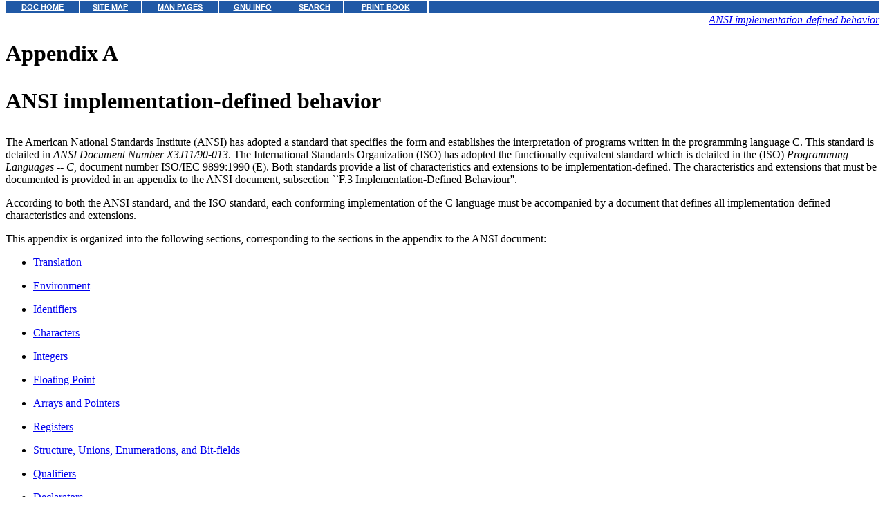

--- FILE ---
content_type: text/html
request_url: http://osr507doc.xinuos.com/en/tools/ANSI-def.html
body_size: 5055
content:
<HTML>
<HEAD>
<META HTTP-EQUIV="Content-Type" CONTENT="text/html;charset=ISO-8859-1">
<TITLE>Appendix A ANSI implementation-defined behavior</TITLE>
</HEAD>
<BODY topmargin=0 marginheight=0 style="margin-top: 0;" ><!-- Begin DocView navigation toolbar -->
<!--htdig_noindex-->
<table
class=dvtb
width="100%"
cellpadding=0
cellspacing=0
border=0
style="padding: 0;"
>
<tr valign=top class=dvtb>
<td class=dvdb>
<table 
class=dvtb
cellpadding=3
cellspacing=1
border=0
bgcolor=#FFFFFF
width=611
>
<tr class=dvtb>
<td class=dvtb align=center  style="background: #2059A6;">
<a href="/en/index.html" class=dvtb style="font-size: 70%; font-family: verdana,helvetica,arial; font-weight: bold; color: #FFFFFF; background: #2059A6;">
DOC HOME
</a></td>
<td class=dvtb align=center  style="background: #2059A6;">
<a href="/en/Navpages/sitemap.html" class=dvtb style="font-size: 70%; font-family: verdana,helvetica,arial; font-weight: bold; color: #FFFFFF; background: #2059A6;">
SITE MAP
</a></td>
<td class=dvtb align=center  style="background: #2059A6;">
<a href="/cgi-bin/manform?lang=en" class=dvtb style="font-size: 70%; font-family: verdana,helvetica,arial; font-weight: bold; color: #FFFFFF; background: #2059A6;">
MAN PAGES
</a></td>
<td class=dvtb align=center  style="background: #2059A6;">
<a href="/cgi-bin/infocat?lang=en" class=dvtb style="font-size: 70%; font-family: verdana,helvetica,arial; font-weight: bold; color: #FFFFFF; background: #2059A6;">
GNU INFO
</a></td>
<td class=dvtb align=center  style="background: #2059A6;">
<a href="/cgi-bin/search?lang=en" class=dvtb style="font-size: 70%; font-family: verdana,helvetica,arial; font-weight: bold; color: #FFFFFF; background: #2059A6;">
SEARCH
</a></td>
<td class=dvtb align=center  style="background: #2059A6;">
<a href="/en/Navpages/printmap.html" class=dvtb style="font-size: 70%; font-family: verdana,helvetica,arial; font-weight: bold; color: #FFFFFF; background: #2059A6;">
PRINT BOOK
</a></td>
</tr>
</table>
</td>
<td class=dvtb align="left" width=100%>
<table
class=dvtb
cellpadding="3"
cellspacing="1"
border="0"
width="100%"
bgcolor="#FFFFFF"
>
<tr class=dvtb valign="top">
<td class=dvtb  style="background: #2059A6;" align=center width=100%>
<a name=null class=dvtb style="font-size: 70%; font-family: verdana,helvetica,arial; font-weight: bold; color: #FFFFFF; background: #2059A6;" >
&nbsp;
</a>
</td>
</tr>
</table>
</td>
</tr>
</table>
<!--/htdig_noindex-->
<!-- End DocView navigation toolbar -->

<DIV ALIGN="RIGHT"><I><A HREF="CONTENTS.html"  onClick="">ANSI implementation-defined behavior</A></I></DIV>
<H1>Appendix A <P>ANSI implementation-defined behavior</H1>
The American National Standards Institute (ANSI)
has adopted a standard that specifies the form
and establishes the interpretation of programs written
in the programming language C.
This standard is detailed in
<I>ANSI Document Number X3J11/90-013</I>.
The International Standards Organization (ISO)
has adopted the functionally equivalent standard which
is detailed in the
(ISO) <I>Programming Languages -- C</I>,
document number ISO/IEC 9899:1990 (E).
Both standards provide a list of 
characteristics and extensions to be implementation-defined.
The characteristics and extensions that must be documented
is provided in an appendix to the ANSI document,
subsection ``F.3 Implementation-Defined Behaviour''.
<P>
According to both the ANSI standard,
and the ISO standard,
each conforming implementation of the C language
must be accompanied by a document that defines all
implementation-defined characteristics and extensions.
<P>
This appendix is organized into the following sections, corresponding
to the sections in the appendix to the ANSI document:
<UL>
<P>
<LI>
<A HREF="ANSI_F.3.1_Translation.html">Translation</A>
<P>
<LI>
<A HREF="ANSI_F.3.2_Environment.html">Environment</A>
<P>
<LI>
<A HREF="ANSI_F.3.3_Identifiers.html">Identifiers</A>
<P>
<LI>
<A HREF="ANSI_F.3.4_Characters.html">Characters</A>
<P>
<LI>
<A HREF="ANSI_F.3.5_Integers.html">Integers</A>
<P>
<LI>
<A HREF="ANSI_F.3.6_FloatingPoint.html">Floating Point</A>
<P>
<LI>
<A HREF="ANSI_F.3.7_Arrays.Pointers.html">Arrays and Pointers</A>
<P>
<LI>
<A HREF="ANSI_F.3.8_Registers.html">Registers</A>
<P>
<LI>
<A HREF="ANSI_F.3.9_Structs.unions.html">Structure, Unions, Enumerations, and Bit-fields</A>
<P>
<LI>
<A HREF="ANSI_F.3.10_Qualifiers.html">Qualifiers</A>
<P>
<LI>
<A HREF="ANSI_F.3.11_Declarators.html">Declarators</A>
<P>
<LI>
<A HREF="ANSI_F.3.12_Statements.html">Statements</A>
<P>
<LI>
<A HREF="ANSI_F.3.13_Preprocessing.html">Preprocessing Directives</A>
<P>
<LI>
<A HREF="ANSI_F.3.14_LibraryFunctions.html">Library Functions</A>
<P>
<LI>
<A HREF="ANSI_F.4_Locale.html">Locale-specific Behaviour</A>
</UL>
<!-- NAVBEGIN -->
<HR>
<I>
<SMALL>
Next topic: 
<A HREF="ANSI_F.3.1_Translation.html">Translation</A>
<BR>
<BR>
<A HREF="COPYRIGHT.html">&#169; 2003 Caldera International, Inc.  All rights reserved.</A>
<BR>
SCO OpenServer Release 5.0.7 -- 11 February 2003
<BR>
</SMALL>
</I>
<!-- NAVEND -->
</BODY></HTML>
